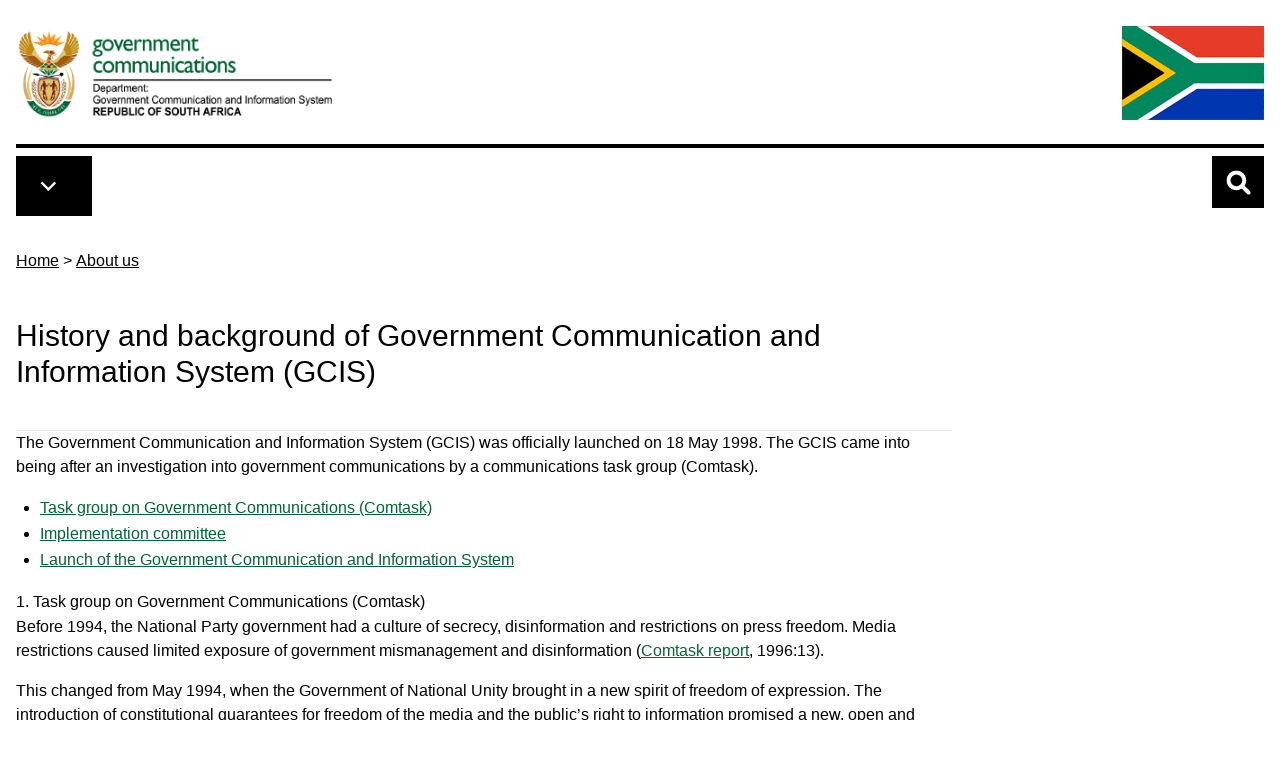

--- FILE ---
content_type: text/html; charset=UTF-8
request_url: https://www.gcis.gov.za/content/about-us/history
body_size: 24989
content:

<!DOCTYPE html>
<html lang="en" dir="ltr">
  <head>
    <meta charset="utf-8" />
<meta name="description" content="The Government Communication and Information System (GCIS) was officially launched on 18 May 1998" />
<link rel="canonical" href="https://www.gcis.gov.za/content/about-us/history" />
<meta name="Generator" content="Drupal 10 (https://www.drupal.org)" />
<meta name="MobileOptimized" content="width" />
<meta name="HandheldFriendly" content="true" />
<meta name="viewport" content="width=device-width, initial-scale=1.0" />
<link rel="icon" href="/themes/custom/tailwindcss/favicon.ico" type="image/vnd.microsoft.icon" />

    <title>History and background of Government Communication and Information System (GCIS) | Government Communication and Information System (GCIS)</title>
    <link rel="stylesheet" media="all" href="/libraries/drupal-superfish/css/superfish.css?t8ylyx" />
<link rel="stylesheet" media="all" href="/themes/contrib/stable/css/core/components/progress.module.css?t8ylyx" />
<link rel="stylesheet" media="all" href="/themes/contrib/stable/css/core/components/ajax-progress.module.css?t8ylyx" />
<link rel="stylesheet" media="all" href="/themes/contrib/stable/css/system/components/align.module.css?t8ylyx" />
<link rel="stylesheet" media="all" href="/themes/contrib/stable/css/system/components/fieldgroup.module.css?t8ylyx" />
<link rel="stylesheet" media="all" href="/themes/contrib/stable/css/system/components/container-inline.module.css?t8ylyx" />
<link rel="stylesheet" media="all" href="/themes/contrib/stable/css/system/components/clearfix.module.css?t8ylyx" />
<link rel="stylesheet" media="all" href="/themes/contrib/stable/css/system/components/details.module.css?t8ylyx" />
<link rel="stylesheet" media="all" href="/themes/contrib/stable/css/system/components/hidden.module.css?t8ylyx" />
<link rel="stylesheet" media="all" href="/themes/contrib/stable/css/system/components/item-list.module.css?t8ylyx" />
<link rel="stylesheet" media="all" href="/themes/contrib/stable/css/system/components/js.module.css?t8ylyx" />
<link rel="stylesheet" media="all" href="/themes/contrib/stable/css/system/components/nowrap.module.css?t8ylyx" />
<link rel="stylesheet" media="all" href="/themes/contrib/stable/css/system/components/position-container.module.css?t8ylyx" />
<link rel="stylesheet" media="all" href="/themes/contrib/stable/css/system/components/reset-appearance.module.css?t8ylyx" />
<link rel="stylesheet" media="all" href="/themes/contrib/stable/css/system/components/resize.module.css?t8ylyx" />
<link rel="stylesheet" media="all" href="/themes/contrib/stable/css/system/components/system-status-counter.css?t8ylyx" />
<link rel="stylesheet" media="all" href="/themes/contrib/stable/css/system/components/system-status-report-counters.css?t8ylyx" />
<link rel="stylesheet" media="all" href="/themes/contrib/stable/css/system/components/system-status-report-general-info.css?t8ylyx" />
<link rel="stylesheet" media="all" href="/themes/contrib/stable/css/system/components/tablesort.module.css?t8ylyx" />
<link rel="stylesheet" media="all" href="/themes/custom/tailwindcss/dist/tailwind.css?t8ylyx" />

    <script type="application/json" data-drupal-selector="drupal-settings-json">{"path":{"baseUrl":"\/","pathPrefix":"","currentPath":"node\/29","currentPathIsAdmin":false,"isFront":false,"currentLanguage":"en"},"pluralDelimiter":"\u0003","gtag":{"tagId":"","consentMode":false,"otherIds":[],"events":[],"additionalConfigInfo":[]},"suppressDeprecationErrors":true,"ajaxPageState":{"libraries":"eJx1jFEOwjAMQy9U6JGmdIQ0KG2mOQN2e-ADpEnlx7L9ZIu7GE9BkuUtSY75TDd6HsuWsC28XhU1_9yom6rfedUe3GPI0cgM88rcx_zjsBX8o4tDQ328Dt_m-n3fEdxyIXAKUntov8xAFvNCdkLspl1eLDdrpQ","theme":"tailwindcss","theme_token":null},"ajaxTrustedUrl":{"\/search":true},"gtm":{"tagId":null,"settings":{"data_layer":"dataLayer","include_classes":false,"allowlist_classes":"google\nnonGooglePixels\nnonGoogleScripts\nnonGoogleIframes","blocklist_classes":"customScripts\ncustomPixels","include_environment":false,"environment_id":"","environment_token":""},"tagIds":["GTM-TPPDNRK"]},"superfish":{"superfish-main":{"id":"superfish-main","sf":{"animation":{"opacity":"show","width":"show"},"speed":"fast","autoArrows":true,"dropShadows":true},"plugins":{"touchscreen":{"disableHover":0,"cloneParent":0,"mode":"always_active"},"smallscreen":{"cloneParent":0,"mode":"window_width","breakpoint":3000,"accordionButton":0},"supposition":true,"supersubs":true}}},"csp":{"nonce":"H-gUEHQjz5cJT6KXi2apew"},"user":{"uid":0,"permissionsHash":"87b6ca4c9c3409fa3e15600d96438f41e701769e1dc25328ff814cb09cc51270"}}</script>
<script src="/core/misc/drupalSettingsLoader.js?v=10.6.2"></script>
<script src="/modules/contrib/google_tag/js/gtag.js?t8ylyx"></script>
<script src="/modules/contrib/google_tag/js/gtm.js?t8ylyx"></script>

    <link rel="apple-touch-icon" sizes="180x180" href="/apple-touch-icon.png">
    <link rel="icon" type="image/png" sizes="32x32" href="/favicon-32x32.png">
    <link rel="icon" type="image/png" sizes="16x16" href="/favicon-16x16.png">
    <link rel="manifest" href="/site.webmanifest">
    <link rel="mask-icon" href="/safari-pinned-tab.svg" color="#5bbad5">
    <meta name="msapplication-TileColor" content="#da532c">
    <meta name="theme-color" content="#ffffff">

        <script src=https://cdn.pagesense.io/js/gcisportal387/721a6f806ffd408eb97cbc5fb592bb1f.js></script>

  </head>
  <body class="path-node page-node-type-page">
        <a href="#main-content" class="visually-hidden focusable">
      Skip to main content
    </a>
    <noscript><iframe src="https://www.googletagmanager.com/ns.html?id=GTM-TPPDNRK"
                  height="0" width="0" style="display:none;visibility:hidden"></iframe></noscript>

      <div class="dialog-off-canvas-main-canvas" data-off-canvas-main-canvas>
    <div class="grid grid-cols-5 h-[10px] overflow-hidden">
        <div class="gcis-trap gcis-trap-1"></div>
        <div class="gcis-trap gcis-trap-2"></div>
        <div class="gcis-trap gcis-trap-3"></div>
        <div class="gcis-trap gcis-trap-4"></div>
        <div class="gcis-trap gcis-trap-5"></div>
      </div>
<div class="container max-w-7xl mx-auto p-4 content">

<header role="banner">
  <div class="flex justify-between mb-2 border-b-4 border-black">
    <div>  <div>
    <div id="block-tailwindcss-site-branding">
  
    
    <div class="flex items-center">
          <a href="/" title="Home" rel="home" class="mr-2 site-logo max-w-xs">
        <img class="max-w-[360px]" src="/themes/custom/tailwindcss/images/gcis.png" alt="Home" />
      </a>
              </div>
</div>

  </div>
</div>
    <div class="content-end hidden xs:block">  <div>
    <div id="block-saflag">
  
    
      
            <div><img alt="South African Flag" data-entity-type="" data-entity-uuid="" src="/themes/custom/tailwindcss/images/flag-new.jpg" />
</div>
      
  </div>

  </div>
</div>
  </div>
</header>



<nav class="mt-0 w-full top-0 z-50 print:hidden relative">
    <div class="container max-w-7xl mx-auto flex flex-row">
      <div class="flex-none md:flex-grow inline-block align-middle">
        <div class="p-3 bg-black inline-block">   <div>
    <div>
  
    
      
<ul id="superfish-main" class="menu sf-menu sf-main sf-horizontal sf-style-none mb-0 inline-block align-middle divide-y divide-white">
  

  
  <li id="main-standardfront-page" class="sf-depth-1 sf-no-children sf-first">
              <a href="/" class="sf-depth-1">Home</a>
                      </li>


  
  <li id="main-menu-link-content328c781b-29a1-4fcf-938b-fa5eb4640c9c" class="sf-depth-1 sf-no-children">
              <a href="/content/about-us" class="sf-depth-1">About us</a>
                      </li>


  
  <li id="main-menu-link-content183fb120-feac-489a-9b94-94e8bbed4d6a" class="sf-depth-1 sf-no-children">
              <a href="/content/resource-centre" class="sf-depth-1">Resource centre</a>
                      </li>


  
  <li id="main-menu-link-content7461ba65-eaad-4db4-a44a-695b481d312d" class="sf-depth-1 sf-no-children">
              <a href="/content/newsroom" class="sf-depth-1">Newsroom</a>
                      </li>


  
  <li id="main-menu-link-content7d564c46-e84a-4469-a462-f53ebceee24b" class="sf-depth-1 sf-no-children">
              <a href="/content/services" class="sf-depth-1">Services</a>
                      </li>


  
  <li id="main-menu-link-content4ca37724-df7a-4c26-a928-2a59b1deca9c" class="sf-depth-1 sf-no-children">
              <a href="/content/about-us/hr/vacancies" class="sf-depth-1">Jobs</a>
                      </li>


  
  <li id="main-menu-link-content4a74ae95-80cf-438a-91a4-36646f22608d" class="sf-depth-1 sf-no-children sf-last">
              <a href="/content/latest-tenders" class="sf-depth-1">Latest tenders</a>
                      </li>


</ul>

  </div>

  </div>
 
        </div>
      </div>
      <div class="grow md:grow-0">
        <a aria-controls="collapseSearch" aria-expanded="false" class="ml-1.5 w-[52px] h-[52px] search-icon collapsed cursor-pointer inline-block bg-black hover:bg-gcis-lightgray hover:shadow-lg focus:bg-slate-200 focus:shadow-lg focus:outline-none focus:ring-0 active:bg-blue-800 active:shadow-lg transition duration-150 ease-in-out" data-bs-target="#collapseSearch" data-bs-toggle="collapse" type="button">

        </a>
      </div>

      <div class="flex-none md:hidden">
          <div class="pl-5">
            <img alt="South African Flag" src="/themes/custom/tailwindcss/images/flag-new.jpg" class="h-[52px]">
          </div>
      </div>
    </div>
  </nav>

<div>
  <div class="collapse collapse-vertical bg-gcis-lightgray p-5 pb-10 mt-1" id="collapseSearch">
        <div>
    

<div class="search-api-form" data-drupal-selector="search-api-form" id="block-searchapiform">
<span class="search-label text-xl font-semibold mb-3 block">Search GCIS.gov.za</span>
<div class="relative">
      <form action="/search" method="get" id="search-api-form" accept-charset="UTF-8">
  <div class="js-form-item form-item js-form-type-search form-item-search-api-fulltext js-form-item-search-api-fulltext form-no-label">
      <label for="edit-search-api-fulltext" class="visually-hidden">Search</label>
        <input title="Enter the terms you wish to search for." data-drupal-selector="edit-search-api-fulltext" type="search" id="edit-search-api-fulltext" name="search_api_fulltext" value="" size="15" maxlength="128" placeholder="" class="form-search" />

        </div>
<div data-drupal-selector="edit-actions" class="form-actions js-form-wrapper form-wrapper" id="edit-actions"><input class="absolute right-0 top-0 bg-gcis-darkorange focus:bg-gcis-darkgreen bg-search-icon button js-form-submit form-submit" data-drupal-selector="edit-submit" type="submit" id="edit-submit" value="" />
</div>

</form>

  </div>
</div>
  </div>

  </div>
</div>
  
  
  

    <div>
    <div id="block-tailwindcss-breadcrumbs">
  
    
      <nav class="breadcrumb mb-5 mt-8" aria-labelledby="system-breadcrumb">
  <h2 id="system-breadcrumb" class="visually-hidden">Breadcrumb</h2>
  <ol>
            <li class="inline"><a class="underline underline-offset-8 decoration-black hover:decoration-gcisgreen-800 text-black hover:text-gcisgreen-800" href="/">Home</a> > </li>
                <li class="inline"><a class="underline underline-offset-8 decoration-black hover:decoration-gcisgreen-800 text-black hover:text-gcisgreen-800" href="/content/about-us">About us</a></li>
        </ol>
</nav>

  </div>

  </div>


    <div>
    <div data-drupal-messages-fallback class="hidden"></div>

  </div>


  
  <main role="main">
    <a id="main-content" tabindex="-1"></a>
    <div class="md:flex">
      
      
      <div class="grow">
          <div>
    <div id="block-tailwindcss-page-title">
  
    
      
  <h1 class="page-title w-full md:w-9/12"><span>History and background of Government Communication and Information System (GCIS) </span>
</h1>
  


  </div>

  </div>

          <div>
    <div id="block-tailwindcss-eco-omega-system-main">
  
    
      <article class="node w-full md:w-9/12">

  
    

  
  <div class="node-content">
    
            <div><hr>
<p><a name="top"></a>The Government Communication and Information System (GCIS) was officially launched on 18 May 1998. The GCIS came into being after an investigation into government communications by a communications task group (Comtask).</p>
<ul>
<li><a href="#Comtask">Task group on Government Communications (Comtask)</a></li>
<li><a href="#imp">Implementation committee</a></li>
<li><a href="#launch">Launch of the Government Communication and Information System</a></li>
</ul>
<h4><a name="Comtask"></a>1. Task group on Government Communications (Comtask)</h4>
<p>Before 1994, the National Party government had a culture of secrecy, disinformation and restrictions on press freedom. Media restrictions caused limited exposure of government mismanagement and disinformation (<a href="/content/resource-centre/reports/comtask">Comtask report</a>, 1996:13).</p>
<p>This changed from May 1994, when the Government of National Unity brought in a new spirit of freedom of expression. The introduction of constitutional guarantees for freedom of the media and the public’s right to information promised a new, open and accountable style of government. Government was also exposed to the full force of a free an independent media.</p>
<p>At that time government has recognised freedom of expression as an integral part of our new democratic society, but this was “within a context of a society with an inheritance of severe deprivation in regard to information and dialogue with government. It also had to operate within an organisational culture and structural framework that was not geared to modern systems of communication and information delivery” (Comtask report, 1996:13).</p>
<p>Comtask was appointed in 1995 by the then Deputy President Thabo Mbeki. The brief of the task group was to review government communications at the local, provincial, national and international level. It had to make recommendations on how government communication should be structured in line with constitutional principles of freedom of expression and transparency and openness of government. Recommendations had to address new policies, structures and budgets. Comtask also had to examine training and affirmative action policies, the way in which ownership of the media affects government communication, and South Africa’s international information dissemination.</p>
<p>Comtask consulted with a broad range of stakeholders (including academics, the media, civil society organisations and advertisers). It also did a study of international best practice to learn from other countries about ways of communication between government and its citizens.</p>
<p>The Comtask team delivered their final report to Mr Mbeki in October 1996. The report included 83 recommendations dealing with the structure of government communication, media diversity and access to information legislation. The report had foreseen the following:<br> &nbsp;</p>
<ul>
<li>a secretariat in The Presidency responsible for determining communication strategy, advising and acting on behalf of the President and Cabinet, as well as co-ordinating between different communication structures</li>
<li>the development of a professional communications unit within each Ministry and the different spheres of government responsible for delivering the communication strategy</li>
<li>a centralised Communications Service Agency (CSA) responsible for, among other things, co-ordinating bulk-buying of media and research into media needs and trends as well as assisting in developing content</li>
<li>a conscious focus on development communication aimed at communication to empower citizens</li>
<li>direct and unmediated communication with South Africans</li>
<li>the development and co-ordination of ongoing training in government communication (Comtask, 1996: 56-91).</li>
</ul>
<p class="rtecenter"><a href="#top">top</a></p>
<h4><a name="imp"></a>2. Implementation committee</h4>
<p>Government set up a Comtask implementation committee to<br> &nbsp;</p>
<ul>
<li>oversee the transformation of government communications as recommended by the Comtask report and</li>
<li>assist in transforming the old South African Communication Service (SACS) into the new centre of the government communication system.</li>
</ul>
<p>In a Cabinet memorandum adopted on 8 October 1997, the committee proposed the development of a group of professional, effective government communicators to streamline government communications in South Africa. It proposed:</p>
<ul>
<li>the creation of the GCIS Secretariat (now known as the Management Committee) to plan and coordinate government communication and information through in close collaboration with Cabinet and the Presidency</li>
<li>the transformation of the then SACS to fulfil the requirements of the new constitutional framework</li>
<li>the restructuring of communications across government departments and levels. Ministries would become directly responsible for the communications functions of their respective departments.</li>
</ul>
<p class="rtecenter"><a href="#top">top</a></p>
<h4><a name="launch"></a>3. Launch of the GCIS</h4>
<p>The Comtask processes resulted in the launch of the GCIS on 18 May 1998 during the Communication Budget Vote in the South African Parliament.</p>
<p>The GCIS was formally established in terms of Section 7 (subsection 2 and 3) of the <a href="http://www.dpsa.gov.za/documents/acts&amp;regulations/psact1994/PublicServiceAct.pdf" target="_blank">Public Service Act, 1994</a> [PDF] 211 kb as a strategic unit located in The Presidency. The mandate of the organisation was to co-ordinate, guide and advise on government communication (including media liaison, development communication and marketing). The core vision was to achieve integrated, co-ordinated and clear communication between government and the South African citizens to enable them to be involved in the country’s transformation.</p>
<p>At the first Government Communicators' Consultative Conference held in May 1998 Dr Essop Pahad (then Deputy Minister in the Office of the President) explained GCIS’ role as:</p>
<p class="rteindent1"><em>'Our task, hand in hand with partners in the communication industry, including the media, is to ensure that this right is indeed realised in practical life.<br> It is to see to it that all South Africans receive comment and information that enable them to make rational choices about their lives.<br> It is to see to it that they themselves can pass on information and views about their activities as they change their lives for the better.<br> They have got the right to know, and to be heard.'</em></p>
<p class="rtecenter"><a href="#top">top</a></p>
</div>
      
  </div>
  </article>


  </div>

  </div>

      </div>
          </div>
  </main>
  
  
  
  
      
</div>      <div class="mx-auto tagline-bg mb-4 mt-10">
      <div class="container max-w-7xl mx-auto py-3 px-3 grid grid-cols-1 gap-4 md:grid-cols-2 lg:grid-cols-2">
              <div class="col-span-2">  <div>
    <div id="block-tailwindcss-eco-omega-block-227">
  
    
      
            <div><h2 class="pulse my-0 pt-0">Empowering South Africans through communication excellence.</h2>
</div>
      
  </div>

  </div>
</div>
        <div class="col-span-1"></div>  
      </div>
    </div>
        <footer role="contentinfo">
      <div class="bg-gcis-footergreen py-6 content">
        <div class="container max-w-7xl mx-auto py-5 px-3">
          <div class="grid grid-cols-1 gap-4 md:grid-cols-4">
            <div class="col-span-1 md:col-span-2">  <div>
     <div id="block-exploregcis4">
  
      <h3 class="block-title">Explore</h3>
    <div class="block-title-underline"></div>
    
    
    
            <div><div class="grid grid-cols-1 md:grid-cols-2">
<ul class="list-none">
<li><a href="/content/about-us">About us</a></li>
<li><a href="/content/services">Services</a></li>
<li><a href="/content/resource-centre">Resource centre</a></li>
<li><a href="/content/newsroom">Newsroom</a></li>
<li><a href="/content/links">Links</a></li>
<li><a href="/content/contact-us">Contact us</a></li>
<li><a href="/content/help">Help</a></li>
<li><a href="/content/help/faqs">FAQs</a></li>
</ul>
<ul class="list-none sm:block inline-block">
<li><a href="/content/newsroom/media-releases">Media releases</a></li>
<li><a href="/content/newsroom/subscriptions">Subscriptions</a></li>
<li><a href="/content/newsroom/speeches">Speeches</a></li>
<li><a href="/content/newsroom/media-contacts">Media contacts</a></li>
<li><a href="/content/resourcecentre/newsletters-magazines">Newsletters</a></li>
<li><a href="http://www.flickr.com/photos/governmentza/sets/" target="_blank">Photo galleries</a></li>
</ul>
</div>
</div>
      

  </div>

  </div>
</div>
            <div class="col-span-1">  <div>
     <div id="block-tailwindcss-eco-omega-block-232">
  
      <h3 class="block-title">Follow Us</h3>
    <div class="block-title-underline"></div>
    
    
    
            <div><div class="grid grid-cols-5 gap-4 mb-3">
<div class="flex items-center"><a href="https://www.facebook.com/GCISZA" target="_blank"><img src="/themes/custom/tailwindcss/images/facebook-brands.svg" alt="GCIS on Facebook" width="30" height="30"></a></div>
<div class="flex items-center"><a href="https://twitter.com/gcismedia" target="_blank"><img src="https://www.gcis.gov.za/sites/default/files/pictures/twitter-x-app-icon-30_0.jpg" alt="GCIS on X" width="30" height="18"></a></div>
<div class="flex items-center"><a href="https://www.youtube.com/channel/UCeGklnZgV21ag34t1_4G4dg" target="_blank"><img src="/themes/custom/tailwindcss/images/youtube-brands.svg" alt="GCIS on YouTube" width="30" height="27"></a></div>
<div class="flex items-center"><a href="https://www.flickr.com/photos/governmentza/albums/" target="_blank"><img src="/themes/custom/tailwindcss/images/flickr-brands.svg" alt="GCIS on Twitter" width="30" height="34"></a></div>
<div class="flex items-center"><a href="https://www.linkedin.com/company/governmentza" target="_blank"><img src="/themes/custom/tailwindcss/images/linkedin-brands.svg" alt="GCIS on LinkedIn" width="30" height="30"></a></div>
</div>
<div><a href="https://play.google.com/store/apps/details?id=za.gov.sagovapp"><img src="/sites/default/files/pictures/google-plays.jpg" data-entity-uuid="b87a6a80-c0a1-47de-9e0a-657df4d12642" data-entity-type="file" alt width="143" height="58"></a></div>
<p><a href="https://apps.apple.com/za/app/south-african-government/id1363173160"><img src="/sites/default/files/pictures/app-stores.jpg" data-entity-uuid="6f4d3f10-1607-497a-a818-9fa6d7145752" data-entity-type="file" alt width="143" height="58"></a></p>
</div>
      

  </div>
<div class="mt-6">
  
      <h3 class="block-title">Notifications</h3>
    <div class="block-title-underline"></div>
    
      
            <div><p><a href="https://list.gcis.gov.za/mailman/listinfo/vacancies" target="_blank">Register to get Notifications about Jobs and Tenders</a></p>
</div>
      
  </div>

  </div>
</div>
            <div class="col-span-1">  <div>
     <div id="block-tailwindcss-eco-omega-block-230">
  
      <h3 class="block-title">Find us</h3>
    <div class="block-title-underline"></div>
    
    
    
            <div><p>Our address is:</p>
<p>Tshedimosetso House<br>
1035 cnr Francis Baard and Festival streets<br>
HATFIELD, Pretoria, 0083</p>
<p>Tel: 012 473 0000</p>
<p>GPS (Latitude, Longitude)<br>
-25.746838, 28.231634<br>
<span class="normal">S 25°44.810, E 28°13.898 </span><br>
<span class="normal">S 25</span><span class="normal"><span class="normal">°</span>44'48.6", E</span><span class="normal"> 28</span><span class="normal"><span class="normal"><span class="normal">°</span></span>13'53.9"</span></p>
<p><a href="/content/contact-us/newmap-to-gcis">Directions</a></p>
</div>
      

  </div>

  </div>
</div>          
          </div>
          <div class="block-title-underline mt-5"></div>
          <div class="grid grid-cols-1 lg:grid-cols-2">
            <div class="col-span-1">  <div>
    <div id="block-ndplogo">
  
    
      
            <div><p><img alt="NDP Logo" data-entity-type data-entity-uuid src="/themes/custom/tailwindcss/images/NDP_final_LOGO.png"></p>
</div>
      
  </div>

  </div>
</div>
            <div class="col-span-1">  <div>
    <div id="block-tailwindcss-eco-omega-block-231">
  
    
      
            <div><p class="text-align-right">Copyright ©2026 Government Communication and Information System<br><a href="/content/help/about-gcis-web">About the site</a>&nbsp;|&nbsp;<a href="mailto:electronic@gcis.gov.za" title="GCIS web">Web manager</a>&nbsp;| <a href="/content/help/using-gcis-web">Terms and conditions</a></p>
</div>
      
  </div>

  </div>
</div>          
          </div>
        </div>
      </div>
      <div class="grid grid-cols-5 h-[10px] overflow-hidden">
        <div class="gcis-trap gcis-trap-1"></div>
        <div class="gcis-trap gcis-trap-2"></div>
        <div class="gcis-trap gcis-trap-3"></div>
        <div class="gcis-trap gcis-trap-4"></div>
        <div class="gcis-trap gcis-trap-5"></div>
      </div>
    </footer>
  
  </div>

    
    <script src="/core/assets/vendor/jquery/jquery.min.js?v=3.7.1"></script>
<script src="/core/assets/vendor/once/once.min.js?v=1.0.1"></script>
<script src="/core/misc/drupal.js?v=10.6.2"></script>
<script src="/core/misc/drupal.init.js?v=10.6.2"></script>
<script src="/core/assets/vendor/tabbable/index.umd.min.js?v=6.3.0"></script>
<script src="/core/misc/progress.js?v=10.6.2"></script>
<script src="/core/assets/vendor/loadjs/loadjs.min.js?v=4.3.0"></script>
<script src="/core/misc/debounce.js?v=10.6.2"></script>
<script src="/core/misc/announce.js?v=10.6.2"></script>
<script src="/core/misc/message.js?v=10.6.2"></script>
<script src="/core/misc/ajax.js?v=10.6.2"></script>
<script src="/themes/contrib/stable/js/ajax.js?v=10.6.2"></script>
<script src="/modules/contrib/google_tag/js/gtag.ajax.js?t8ylyx"></script>
<script src="/modules/contrib/superfish/js/superfish.js?v=2.0"></script>
<script src="/libraries/drupal-superfish/superfish.js?t8ylyx"></script>
<script src="/libraries/drupal-superfish/jquery.hoverIntent.minified.js?t8ylyx"></script>
<script src="/libraries/drupal-superfish/sfsmallscreen.js?t8ylyx"></script>
<script src="/libraries/drupal-superfish/supersubs.js?t8ylyx"></script>
<script src="/libraries/drupal-superfish/supposition.js?t8ylyx"></script>
<script src="/libraries/drupal-superfish/sftouchscreen.js?t8ylyx"></script>
<script src="/themes/custom/tailwindcss/node_modules/tw-elements/dist/js/index.min.js?t8ylyx"></script>

  </body>
</html>
